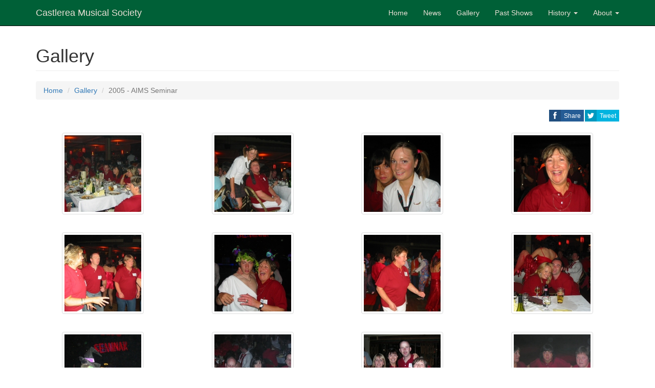

--- FILE ---
content_type: text/html; charset=UTF-8
request_url: http://castlereamusicalsociety.com/gallery/2005/aims-seminar
body_size: 5956
content:
<!DOCTYPE html>
<html lang="en">
<head>
	<meta charset="utf-8">
	<meta http-equiv="X-UA-Compatible" content="IE=edge">
	<meta name="viewport" content="width=device-width, initial-scale=1">

	<title>Castlerea Musical Society</title>

	<!-- Bootstrap CSS -->
	<link media="all" type="text/css" rel="stylesheet" href="//maxcdn.bootstrapcdn.com/bootstrap/3.3.4/css/bootstrap.min.css">

	<!-- Custom CSS -->
	<link media="all" type="text/css" rel="stylesheet" href="http://castlereamusicalsociety.com/css/custom.css">

	<!-- Social Share Kit CSS -->
	<link media="all" type="text/css" rel="stylesheet" href="http://castlereamusicalsociety.com/css/social-share-kit.css">

	<!-- Custom Fonts -->
	<link media="all" type="text/css" rel="stylesheet" href="//maxcdn.bootstrapcdn.com/font-awesome/4.4.0/css/font-awesome.min.css">

		<link media="all" type="text/css" rel="stylesheet" href="http://castlereamusicalsociety.com/css/gallery.css">

	<!-- Core CSS file -->
	<link media="all" type="text/css" rel="stylesheet" href="http://castlereamusicalsociety.com/css/photoswipe.css">

	<!-- PhotoSwipe Skin CSS file (styling of UI - buttons, caption, etc.) -->
	<link media="all" type="text/css" rel="stylesheet" href="http://castlereamusicalsociety.com/css/swipe-default-skin/default-skin.css">

	<!-- HTML5 Shim and Respond.js IE8 support of HTML5 elements and media queries -->
	<!-- WARNING: Respond.js doesn't work if you view the page via file:// -->
	<!--[if lt IE 9]>
		<script src="//oss.maxcdn.com/libs/html5shiv/3.7.0/html5shiv.js"></script>
		<script src="//oss.maxcdn.com/libs/respond.js/1.4.2/respond.min.js"></script>
	<![endif]-->

	<link rel="shortcut icon" href="https://static.castlereamusicalsociety.com/images/favicon/favicon.ico">
	<link rel="apple-touch-icon" sizes="57x57" href="https://static.castlereamusicalsociety.com/images/favicon/apple-icon-57x57.png">
	<link rel="apple-touch-icon" sizes="60x60" href="https://static.castlereamusicalsociety.com/images/favicon/apple-icon-60x60.png">
	<link rel="apple-touch-icon" sizes="72x72" href="https://static.castlereamusicalsociety.com/images/favicon/apple-icon-72x72.png">
	<link rel="apple-touch-icon" sizes="76x76" href="https://static.castlereamusicalsociety.com/images/favicon/apple-icon-76x76.png">
	<link rel="apple-touch-icon" sizes="114x114" href="https://static.castlereamusicalsociety.com/images/favicon/apple-icon-114x114.png">
	<link rel="apple-touch-icon" sizes="120x120" href="https://static.castlereamusicalsociety.com/images/favicon/apple-icon-120x120.png">
	<link rel="apple-touch-icon" sizes="144x144" href="https://static.castlereamusicalsociety.com/images/favicon/apple-icon-144x144.png">
	<link rel="apple-touch-icon" sizes="152x152" href="https://static.castlereamusicalsociety.com/images/favicon/apple-icon-152x152.png">
	<link rel="apple-touch-icon" sizes="180x180" href="https://static.castlereamusicalsociety.com/images/favicon/apple-icon-180x180.png">
	<link rel="icon" type="image/png" sizes="192x192" href="https://static.castlereamusicalsociety.com/images/favicon/android-icon-192x192.png">
	<link rel="icon" type="image/png" sizes="32x32" href="https://static.castlereamusicalsociety.com/images/favicon/favicon-32x32.png">
	<link rel="icon" type="image/png" sizes="96x96" href="https://static.castlereamusicalsociety.com/images/favicon/favicon-96x96.png">
	<link rel="icon" type="image/png" sizes="16x16" href="https://static.castlereamusicalsociety.com/images/favicon/favicon-16x16.png">
	<link rel="manifest" href="https://static.castlereamusicalsociety.com/images/favicon/manifest.json">
	<meta name="msapplication-TileColor" content="#ffffff">
	<meta name="msapplication-TileImage" content="https://static.castlereamusicalsociety.com/images/favicon/ms-icon-144x144.png">
	<meta name="theme-color" content="#ffffff">

	<meta name="_token" content="GBIBtv4u2owQL3zxVAtkp7L7WWKzWKonCOqCtCau"/>

		<meta property="fb:app_id" content="1675854935966080" />
	<meta property="og:site_name" content="Castlerea Musical Society" />
	<meta property="og:type" content="website" />
	<meta property="og:title" content="Photo Album: 2005 - AIMS Seminar" />
	<meta property="og:description" content="2005 - AIMS Seminar" />
	<meta property="og:url" content="http://castlereamusicalsociety.com/gallery/2005/aims-seminar" />
	<meta property="og:image" content="https://static.castlereamusicalsociety.com/images/gallery/2005aimsseminar/32.jpg" />
	<meta property="og:image:width" content="384" />
	<meta property="og:image:height" content="450" />
</head>
<body>
		<div id="fb-root"></div>
<script>(function(d, s, id) {
    var js, fjs = d.getElementsByTagName(s)[0];
    if (d.getElementById(id)) return;
    js = d.createElement(s); js.id = id;
    js.src = 'https://connect.facebook.net/en_GB/sdk.js#xfbml=1&version=v6.0&appId=1675854935966080&autoLogAppEvents=1';
    fjs.parentNode.insertBefore(js, fjs);
}(document, 'script', 'facebook-jssdk'));</script>

	<script>
		(function(i,s,o,g,r,a,m){i['GoogleAnalyticsObject']=r;i[r]=i[r]||function(){
		(i[r].q=i[r].q||[]).push(arguments)},i[r].l=1*new Date();a=s.createElement(o),
		m=s.getElementsByTagName(o)[0];a.async=1;a.src=g;m.parentNode.insertBefore(a,m)
		})(window,document,'script','//www.google-analytics.com/analytics.js','ga');
		ga('create', 'UA-68674475-1', 'auto');
		ga('send', 'pageview');
	</script>

	<!-- Navigation -->
	<nav class="navbar navbar-inverse navbar-fixed-top" role="navigation">
		<div class="container">
			<!-- Brand and toggle get grouped for better mobile display -->
			<div class="navbar-header">
				<button type="button" class="navbar-toggle" data-toggle="collapse" data-target="#bs-example-navbar-collapse-1">
					<span class="sr-only">Toggle navigation</span>
					<span class="icon-bar"></span>
					<span class="icon-bar"></span>
					<span class="icon-bar"></span>
				</button>
				<a class="navbar-brand" href="/">Castlerea Musical Society</a>
			</div>

			<!-- Collect the nav links, forms, and other content for toggling -->
			<div class="collapse navbar-collapse" id="bs-example-navbar-collapse-1">
				<ul class="nav navbar-nav navbar-right">
					<li>
						<a href="/">Home</a>
					</li>
					<li>
						<a href="/news/">News</a>
					</li>
					<li>
						<a href="/gallery/">Gallery</a>
					</li>
					<li>
						<a href="/pastshows/">Past Shows</a>
					</li>
					<li class="dropdown">
						<a href="#" class="dropdown-toggle" data-toggle="dropdown">History <b class="caret"></b></a>
						<ul class="dropdown-menu">
							<li>
								<a href="/history/beginnings/">Beginnings</a>
							</li>
							<li>
								<a href="/history/life-members/">Honorary Life Members</a>
							</li>
							<li>
								<a href="/history/presidents/">Presidents</a>
							</li>
							<li>
								<a href="/history/chairpersons/">Chairpersons</a>
							</li>
							<li>
								<a href="/history/awards/">AIMS Awards</a>
							</li>
						</ul>
					</li>
					<li class="dropdown">
						<a href="#" class="dropdown-toggle" data-toggle="dropdown">About <b class="caret"></b></a>
						<ul class="dropdown-menu">
							<li>
								<a href="/committee/">Committee</a>
							</li>
							<li>
								<a href="/sponsors/">Sponsors</a>
							</li>
							<li>
								<a href="/about/">About</a>
							</li>
						</ul>
					</li>
				</ul>
			</div>
			<!-- /.navbar-collapse -->
			
		</div>
		<!-- /.container -->
	</nav>

	
	<!-- Page Content -->
	<div class="container">

	
<!-- Page Heading/Breadcrumbs -->
<div class="row">
	<div class="col-lg-12">
		<h1 class="page-header">Gallery</h1>
		<ol class="breadcrumb">
			<li><a href="/">Home</a></li>
			<li><a href="/gallery/">Gallery</a></li>
			<li class="active">2005 - AIMS Seminar</li>
		</ol>
	</div>
</div>

<div class="row">
	<div class="col-lg-12">
		<div class="ssk-group ssk-xs" id="news-item-share">
			<a href="" data-social="fb-album" class="social-share ssk ssk-facebook ssk-text">Share</a>
			<a href="" data-social="tw-album" class="social-share ssk ssk-twitter ssk-text">Tweet</a>
		</div>
	</div>
</div>

<div class="row">
	<div id="album" itemscope itemtype="http://schema.org/ImageGallery">
		<figure class="col-lg-3 col-sm-4 col-md-4 col-xs-6 thumb-container" itemprop="associatedMedia" itemscope itemtype="http://schema.org/ImageObject" data-date="17th June 2005">
			<a href="https://static.castlereamusicalsociety.com/images/gallery/2005aimsseminar/1.jpg" itemprop="contentUrl" data-width="500" data-height="309" data-id="221" style="display: inline-block;">
				<img src="https://static.castlereamusicalsociety.com/images/misc/placeholder.png" itemprop="thumbnail" class="lazy thumbnail img-responsive thumb-hover" data-src="https://static.castlereamusicalsociety.com/images/gallery-150/2005aimsseminar/1.jpg">
			</a>
			<figcaption itemprop="caption description" style="display: none;">(L-R) June Egan, Mary Heaney, Chris Duffy, Caoilinn Flynn, Kevin Moran, Frances Cooke, Caroline Madigan, Angela Webb &amp; David Cooke</figcaption>
		</figure>
		<figure class="col-lg-3 col-sm-4 col-md-4 col-xs-6 thumb-container" itemprop="associatedMedia" itemscope itemtype="http://schema.org/ImageObject" data-date="17th June 2005">
			<a href="https://static.castlereamusicalsociety.com/images/gallery/2005aimsseminar/2.jpg" itemprop="contentUrl" data-width="375" data-height="450" data-id="222" style="display: inline-block;">
				<img src="https://static.castlereamusicalsociety.com/images/misc/placeholder.png" itemprop="thumbnail" class="lazy thumbnail img-responsive thumb-hover" data-src="https://static.castlereamusicalsociety.com/images/gallery-150/2005aimsseminar/2.jpg">
			</a>
			<figcaption itemprop="caption description" style="display: none;">Clodagh Heaney &amp; Mary Heaney</figcaption>
		</figure>
		<figure class="col-lg-3 col-sm-4 col-md-4 col-xs-6 thumb-container" itemprop="associatedMedia" itemscope itemtype="http://schema.org/ImageObject" data-date="17th June 2005">
			<a href="https://static.castlereamusicalsociety.com/images/gallery/2005aimsseminar/3.jpg" itemprop="contentUrl" data-width="500" data-height="421" data-id="223" style="display: inline-block;">
				<img src="https://static.castlereamusicalsociety.com/images/misc/placeholder.png" itemprop="thumbnail" class="lazy thumbnail img-responsive thumb-hover" data-src="https://static.castlereamusicalsociety.com/images/gallery-150/2005aimsseminar/3.jpg">
			</a>
			<figcaption itemprop="caption description" style="display: none;">Rachel Webb &amp; Clodagh Heaney</figcaption>
		</figure>
		<figure class="col-lg-3 col-sm-4 col-md-4 col-xs-6 thumb-container" itemprop="associatedMedia" itemscope itemtype="http://schema.org/ImageObject" data-date="17th June 2005">
			<a href="https://static.castlereamusicalsociety.com/images/gallery/2005aimsseminar/4.jpg" itemprop="contentUrl" data-width="361" data-height="450" data-id="224" style="display: inline-block;">
				<img src="https://static.castlereamusicalsociety.com/images/misc/placeholder.png" itemprop="thumbnail" class="lazy thumbnail img-responsive thumb-hover" data-src="https://static.castlereamusicalsociety.com/images/gallery-150/2005aimsseminar/4.jpg">
			</a>
			<figcaption itemprop="caption description" style="display: none;">Angela Webb</figcaption>
		</figure>
		<figure class="col-lg-3 col-sm-4 col-md-4 col-xs-6 thumb-container" itemprop="associatedMedia" itemscope itemtype="http://schema.org/ImageObject" data-date="17th June 2005">
			<a href="https://static.castlereamusicalsociety.com/images/gallery/2005aimsseminar/5.jpg" itemprop="contentUrl" data-width="447" data-height="450" data-id="225" style="display: inline-block;">
				<img src="https://static.castlereamusicalsociety.com/images/misc/placeholder.png" itemprop="thumbnail" class="lazy thumbnail img-responsive thumb-hover" data-src="https://static.castlereamusicalsociety.com/images/gallery-150/2005aimsseminar/5.jpg">
			</a>
			<figcaption itemprop="caption description" style="display: none;">(L-R) Caroline Madigan, Gerry Miley &amp; June Egan</figcaption>
		</figure>
		<figure class="col-lg-3 col-sm-4 col-md-4 col-xs-6 thumb-container" itemprop="associatedMedia" itemscope itemtype="http://schema.org/ImageObject" data-date="17th June 2005">
			<a href="https://static.castlereamusicalsociety.com/images/gallery/2005aimsseminar/6.jpg" itemprop="contentUrl" data-width="407" data-height="450" data-id="226" style="display: inline-block;">
				<img src="https://static.castlereamusicalsociety.com/images/misc/placeholder.png" itemprop="thumbnail" class="lazy thumbnail img-responsive thumb-hover" data-src="https://static.castlereamusicalsociety.com/images/gallery-150/2005aimsseminar/6.jpg">
			</a>
			<figcaption itemprop="caption description" style="display: none;">Angela Webb &amp; Friend!!!</figcaption>
		</figure>
		<figure class="col-lg-3 col-sm-4 col-md-4 col-xs-6 thumb-container" itemprop="associatedMedia" itemscope itemtype="http://schema.org/ImageObject" data-date="17th June 2005">
			<a href="https://static.castlereamusicalsociety.com/images/gallery/2005aimsseminar/7.jpg" itemprop="contentUrl" data-width="392" data-height="450" data-id="227" style="display: inline-block;">
				<img src="https://static.castlereamusicalsociety.com/images/misc/placeholder.png" itemprop="thumbnail" class="lazy thumbnail img-responsive thumb-hover" data-src="https://static.castlereamusicalsociety.com/images/gallery-150/2005aimsseminar/7.jpg">
			</a>
			<figcaption itemprop="caption description" style="display: none;">Mary Heaney</figcaption>
		</figure>
		<figure class="col-lg-3 col-sm-4 col-md-4 col-xs-6 thumb-container" itemprop="associatedMedia" itemscope itemtype="http://schema.org/ImageObject" data-date="17th June 2005">
			<a href="https://static.castlereamusicalsociety.com/images/gallery/2005aimsseminar/8.jpg" itemprop="contentUrl" data-width="500" data-height="454" data-id="228" style="display: inline-block;">
				<img src="https://static.castlereamusicalsociety.com/images/misc/placeholder.png" itemprop="thumbnail" class="lazy thumbnail img-responsive thumb-hover" data-src="https://static.castlereamusicalsociety.com/images/gallery-150/2005aimsseminar/8.jpg">
			</a>
			<figcaption itemprop="caption description" style="display: none;">Lynda Morgan &amp; Daniel Doherty</figcaption>
		</figure>
		<figure class="col-lg-3 col-sm-4 col-md-4 col-xs-6 thumb-container" itemprop="associatedMedia" itemscope itemtype="http://schema.org/ImageObject" data-date="17th June 2005">
			<a href="https://static.castlereamusicalsociety.com/images/gallery/2005aimsseminar/9.jpg" itemprop="contentUrl" data-width="331" data-height="450" data-id="229" style="display: inline-block;">
				<img src="https://static.castlereamusicalsociety.com/images/misc/placeholder.png" itemprop="thumbnail" class="lazy thumbnail img-responsive thumb-hover" data-src="https://static.castlereamusicalsociety.com/images/gallery-150/2005aimsseminar/9.jpg">
			</a>
			<figcaption itemprop="caption description" style="display: none;">Angela Webb &amp; Friend!!!</figcaption>
		</figure>
		<figure class="col-lg-3 col-sm-4 col-md-4 col-xs-6 thumb-container" itemprop="associatedMedia" itemscope itemtype="http://schema.org/ImageObject" data-date="17th June 2005">
			<a href="https://static.castlereamusicalsociety.com/images/gallery/2005aimsseminar/10.jpg" itemprop="contentUrl" data-width="500" data-height="312" data-id="230" style="display: inline-block;">
				<img src="https://static.castlereamusicalsociety.com/images/misc/placeholder.png" itemprop="thumbnail" class="lazy thumbnail img-responsive thumb-hover" data-src="https://static.castlereamusicalsociety.com/images/gallery-150/2005aimsseminar/10.jpg">
			</a>
			<figcaption itemprop="caption description" style="display: none;">(L-R) Chris Duffy, Caoilinn Flynn &amp; Kevin Moran</figcaption>
		</figure>
		<figure class="col-lg-3 col-sm-4 col-md-4 col-xs-6 thumb-container" itemprop="associatedMedia" itemscope itemtype="http://schema.org/ImageObject" data-date="17th June 2005">
			<a href="https://static.castlereamusicalsociety.com/images/gallery/2005aimsseminar/11.jpg" itemprop="contentUrl" data-width="500" data-height="388" data-id="231" style="display: inline-block;">
				<img src="https://static.castlereamusicalsociety.com/images/misc/placeholder.png" itemprop="thumbnail" class="lazy thumbnail img-responsive thumb-hover" data-src="https://static.castlereamusicalsociety.com/images/gallery-150/2005aimsseminar/11.jpg">
			</a>
			<figcaption itemprop="caption description" style="display: none;">(L-R) Derval Flynn, Frances Cooke, John Mockler, Angela Webb &amp; Ken McCarthy (Ballinrobe)</figcaption>
		</figure>
		<figure class="col-lg-3 col-sm-4 col-md-4 col-xs-6 thumb-container" itemprop="associatedMedia" itemscope itemtype="http://schema.org/ImageObject" data-date="17th June 2005">
			<a href="https://static.castlereamusicalsociety.com/images/gallery/2005aimsseminar/12.jpg" itemprop="contentUrl" data-width="500" data-height="317" data-id="232" style="display: inline-block;">
				<img src="https://static.castlereamusicalsociety.com/images/misc/placeholder.png" itemprop="thumbnail" class="lazy thumbnail img-responsive thumb-hover" data-src="https://static.castlereamusicalsociety.com/images/gallery-150/2005aimsseminar/12.jpg">
			</a>
			<figcaption itemprop="caption description" style="display: none;">(L-R) Angela Webb, Rachel Webb &amp; Mary Heaney</figcaption>
		</figure>
		<figure class="col-lg-3 col-sm-4 col-md-4 col-xs-6 thumb-container" itemprop="associatedMedia" itemscope itemtype="http://schema.org/ImageObject" data-date="17th June 2005">
			<a href="https://static.castlereamusicalsociety.com/images/gallery/2005aimsseminar/13.jpg" itemprop="contentUrl" data-width="500" data-height="329" data-id="233" style="display: inline-block;">
				<img src="https://static.castlereamusicalsociety.com/images/misc/placeholder.png" itemprop="thumbnail" class="lazy thumbnail img-responsive thumb-hover" data-src="https://static.castlereamusicalsociety.com/images/gallery-150/2005aimsseminar/13.jpg">
			</a>
			<figcaption itemprop="caption description" style="display: none;">(L-R) Frances Cooke, Caroline Madigan &amp; David Cooke</figcaption>
		</figure>
		<figure class="col-lg-3 col-sm-4 col-md-4 col-xs-6 thumb-container" itemprop="associatedMedia" itemscope itemtype="http://schema.org/ImageObject" data-date="17th June 2005">
			<a href="https://static.castlereamusicalsociety.com/images/gallery/2005aimsseminar/14.jpg" itemprop="contentUrl" data-width="500" data-height="382" data-id="234" style="display: inline-block;">
				<img src="https://static.castlereamusicalsociety.com/images/misc/placeholder.png" itemprop="thumbnail" class="lazy thumbnail img-responsive thumb-hover" data-src="https://static.castlereamusicalsociety.com/images/gallery-150/2005aimsseminar/14.jpg">
			</a>
			<figcaption itemprop="caption description" style="display: none;">David Cooke</figcaption>
		</figure>
		<figure class="col-lg-3 col-sm-4 col-md-4 col-xs-6 thumb-container" itemprop="associatedMedia" itemscope itemtype="http://schema.org/ImageObject" data-date="18th June 2005">
			<a href="https://static.castlereamusicalsociety.com/images/gallery/2005aimsseminar/15.jpg" itemprop="contentUrl" data-width="500" data-height="372" data-id="235" style="display: inline-block;">
				<img src="https://static.castlereamusicalsociety.com/images/misc/placeholder.png" itemprop="thumbnail" class="lazy thumbnail img-responsive thumb-hover" data-src="https://static.castlereamusicalsociety.com/images/gallery-150/2005aimsseminar/15.jpg">
			</a>
			<figcaption itemprop="caption description" style="display: none;"></figcaption>
		</figure>
		<figure class="col-lg-3 col-sm-4 col-md-4 col-xs-6 thumb-container" itemprop="associatedMedia" itemscope itemtype="http://schema.org/ImageObject" data-date="18th June 2005">
			<a href="https://static.castlereamusicalsociety.com/images/gallery/2005aimsseminar/16.jpg" itemprop="contentUrl" data-width="500" data-height="491" data-id="236" style="display: inline-block;">
				<img src="https://static.castlereamusicalsociety.com/images/misc/placeholder.png" itemprop="thumbnail" class="lazy thumbnail img-responsive thumb-hover" data-src="https://static.castlereamusicalsociety.com/images/gallery-150/2005aimsseminar/16.jpg">
			</a>
			<figcaption itemprop="caption description" style="display: none;">Derval Flynn &amp; Mary Heaney</figcaption>
		</figure>
		<figure class="col-lg-3 col-sm-4 col-md-4 col-xs-6 thumb-container" itemprop="associatedMedia" itemscope itemtype="http://schema.org/ImageObject" data-date="18th June 2005">
			<a href="https://static.castlereamusicalsociety.com/images/gallery/2005aimsseminar/17.jpg" itemprop="contentUrl" data-width="500" data-height="375" data-id="237" style="display: inline-block;">
				<img src="https://static.castlereamusicalsociety.com/images/misc/placeholder.png" itemprop="thumbnail" class="lazy thumbnail img-responsive thumb-hover" data-src="https://static.castlereamusicalsociety.com/images/gallery-150/2005aimsseminar/17.jpg">
			</a>
			<figcaption itemprop="caption description" style="display: none;">Lynda Morgan &amp; Lizi Brennan</figcaption>
		</figure>
		<figure class="col-lg-3 col-sm-4 col-md-4 col-xs-6 thumb-container" itemprop="associatedMedia" itemscope itemtype="http://schema.org/ImageObject" data-date="18th June 2005">
			<a href="https://static.castlereamusicalsociety.com/images/gallery/2005aimsseminar/18.jpg" itemprop="contentUrl" data-width="500" data-height="365" data-id="238" style="display: inline-block;">
				<img src="https://static.castlereamusicalsociety.com/images/misc/placeholder.png" itemprop="thumbnail" class="lazy thumbnail img-responsive thumb-hover" data-src="https://static.castlereamusicalsociety.com/images/gallery-150/2005aimsseminar/18.jpg">
			</a>
			<figcaption itemprop="caption description" style="display: none;">Ken McCarthy (Ballinrobe) &amp; Mary Heaney</figcaption>
		</figure>
		<figure class="col-lg-3 col-sm-4 col-md-4 col-xs-6 thumb-container" itemprop="associatedMedia" itemscope itemtype="http://schema.org/ImageObject" data-date="18th June 2005">
			<a href="https://static.castlereamusicalsociety.com/images/gallery/2005aimsseminar/19.jpg" itemprop="contentUrl" data-width="500" data-height="389" data-id="239" style="display: inline-block;">
				<img src="https://static.castlereamusicalsociety.com/images/misc/placeholder.png" itemprop="thumbnail" class="lazy thumbnail img-responsive thumb-hover" data-src="https://static.castlereamusicalsociety.com/images/gallery-150/2005aimsseminar/19.jpg">
			</a>
			<figcaption itemprop="caption description" style="display: none;">Frances Cooke &amp; Derval Flynn</figcaption>
		</figure>
		<figure class="col-lg-3 col-sm-4 col-md-4 col-xs-6 thumb-container" itemprop="associatedMedia" itemscope itemtype="http://schema.org/ImageObject" data-date="18th June 2005">
			<a href="https://static.castlereamusicalsociety.com/images/gallery/2005aimsseminar/20.jpg" itemprop="contentUrl" data-width="500" data-height="376" data-id="240" style="display: inline-block;">
				<img src="https://static.castlereamusicalsociety.com/images/misc/placeholder.png" itemprop="thumbnail" class="lazy thumbnail img-responsive thumb-hover" data-src="https://static.castlereamusicalsociety.com/images/gallery-150/2005aimsseminar/20.jpg">
			</a>
			<figcaption itemprop="caption description" style="display: none;">(L-R) Frances Cooke, Caroline Madigan &amp; Derval Flynn</figcaption>
		</figure>
		<figure class="col-lg-3 col-sm-4 col-md-4 col-xs-6 thumb-container" itemprop="associatedMedia" itemscope itemtype="http://schema.org/ImageObject" data-date="18th June 2005">
			<a href="https://static.castlereamusicalsociety.com/images/gallery/2005aimsseminar/21.jpg" itemprop="contentUrl" data-width="500" data-height="375" data-id="241" style="display: inline-block;">
				<img src="https://static.castlereamusicalsociety.com/images/misc/placeholder.png" itemprop="thumbnail" class="lazy thumbnail img-responsive thumb-hover" data-src="https://static.castlereamusicalsociety.com/images/gallery-150/2005aimsseminar/21.jpg">
			</a>
			<figcaption itemprop="caption description" style="display: none;"></figcaption>
		</figure>
		<figure class="col-lg-3 col-sm-4 col-md-4 col-xs-6 thumb-container" itemprop="associatedMedia" itemscope itemtype="http://schema.org/ImageObject" data-date="18th June 2005">
			<a href="https://static.castlereamusicalsociety.com/images/gallery/2005aimsseminar/22.jpg" itemprop="contentUrl" data-width="500" data-height="343" data-id="242" style="display: inline-block;">
				<img src="https://static.castlereamusicalsociety.com/images/misc/placeholder.png" itemprop="thumbnail" class="lazy thumbnail img-responsive thumb-hover" data-src="https://static.castlereamusicalsociety.com/images/gallery-150/2005aimsseminar/22.jpg">
			</a>
			<figcaption itemprop="caption description" style="display: none;">(L-R) Mary Heaney, Kathleen Gorham &amp; Angela Webb</figcaption>
		</figure>
		<figure class="col-lg-3 col-sm-4 col-md-4 col-xs-6 thumb-container" itemprop="associatedMedia" itemscope itemtype="http://schema.org/ImageObject" data-date="18th June 2005">
			<a href="https://static.castlereamusicalsociety.com/images/gallery/2005aimsseminar/23.jpg" itemprop="contentUrl" data-width="500" data-height="513" data-id="243" style="display: inline-block;">
				<img src="https://static.castlereamusicalsociety.com/images/misc/placeholder.png" itemprop="thumbnail" class="lazy thumbnail img-responsive thumb-hover" data-src="https://static.castlereamusicalsociety.com/images/gallery-150/2005aimsseminar/23.jpg">
			</a>
			<figcaption itemprop="caption description" style="display: none;">Derval Flynn &amp; Frances Cooke</figcaption>
		</figure>
		<figure class="col-lg-3 col-sm-4 col-md-4 col-xs-6 thumb-container" itemprop="associatedMedia" itemscope itemtype="http://schema.org/ImageObject" data-date="18th June 2005">
			<a href="https://static.castlereamusicalsociety.com/images/gallery/2005aimsseminar/24.jpg" itemprop="contentUrl" data-width="500" data-height="436" data-id="244" style="display: inline-block;">
				<img src="https://static.castlereamusicalsociety.com/images/misc/placeholder.png" itemprop="thumbnail" class="lazy thumbnail img-responsive thumb-hover" data-src="https://static.castlereamusicalsociety.com/images/gallery-150/2005aimsseminar/24.jpg">
			</a>
			<figcaption itemprop="caption description" style="display: none;">Frances Cooke &amp; David Cooke</figcaption>
		</figure>
		<figure class="col-lg-3 col-sm-4 col-md-4 col-xs-6 thumb-container" itemprop="associatedMedia" itemscope itemtype="http://schema.org/ImageObject" data-date="18th June 2005">
			<a href="https://static.castlereamusicalsociety.com/images/gallery/2005aimsseminar/25.jpg" itemprop="contentUrl" data-width="500" data-height="317" data-id="245" style="display: inline-block;">
				<img src="https://static.castlereamusicalsociety.com/images/misc/placeholder.png" itemprop="thumbnail" class="lazy thumbnail img-responsive thumb-hover" data-src="https://static.castlereamusicalsociety.com/images/gallery-150/2005aimsseminar/25.jpg">
			</a>
			<figcaption itemprop="caption description" style="display: none;">(L-R) Caoilinn Flynn, Kevin Moran &amp; Chris Duffy</figcaption>
		</figure>
		<figure class="col-lg-3 col-sm-4 col-md-4 col-xs-6 thumb-container" itemprop="associatedMedia" itemscope itemtype="http://schema.org/ImageObject" data-date="18th June 2005">
			<a href="https://static.castlereamusicalsociety.com/images/gallery/2005aimsseminar/26.jpg" itemprop="contentUrl" data-width="500" data-height="376" data-id="246" style="display: inline-block;">
				<img src="https://static.castlereamusicalsociety.com/images/misc/placeholder.png" itemprop="thumbnail" class="lazy thumbnail img-responsive thumb-hover" data-src="https://static.castlereamusicalsociety.com/images/gallery-150/2005aimsseminar/26.jpg">
			</a>
			<figcaption itemprop="caption description" style="display: none;">Caroline Madigan &amp; Lizi Brennan</figcaption>
		</figure>
		<figure class="col-lg-3 col-sm-4 col-md-4 col-xs-6 thumb-container" itemprop="associatedMedia" itemscope itemtype="http://schema.org/ImageObject" data-date="18th June 2005">
			<a href="https://static.castlereamusicalsociety.com/images/gallery/2005aimsseminar/27.jpg" itemprop="contentUrl" data-width="500" data-height="388" data-id="247" style="display: inline-block;">
				<img src="https://static.castlereamusicalsociety.com/images/misc/placeholder.png" itemprop="thumbnail" class="lazy thumbnail img-responsive thumb-hover" data-src="https://static.castlereamusicalsociety.com/images/gallery-150/2005aimsseminar/27.jpg">
			</a>
			<figcaption itemprop="caption description" style="display: none;">Daniel Doherty &amp; Lynda Morgan</figcaption>
		</figure>
		<figure class="col-lg-3 col-sm-4 col-md-4 col-xs-6 thumb-container" itemprop="associatedMedia" itemscope itemtype="http://schema.org/ImageObject" data-date="18th June 2005">
			<a href="https://static.castlereamusicalsociety.com/images/gallery/2005aimsseminar/28.jpg" itemprop="contentUrl" data-width="500" data-height="415" data-id="248" style="display: inline-block;">
				<img src="https://static.castlereamusicalsociety.com/images/misc/placeholder.png" itemprop="thumbnail" class="lazy thumbnail img-responsive thumb-hover" data-src="https://static.castlereamusicalsociety.com/images/gallery-150/2005aimsseminar/28.jpg">
			</a>
			<figcaption itemprop="caption description" style="display: none;">Mary Reilly &amp; Gerry Miley</figcaption>
		</figure>
		<figure class="col-lg-3 col-sm-4 col-md-4 col-xs-6 thumb-container" itemprop="associatedMedia" itemscope itemtype="http://schema.org/ImageObject" data-date="18th June 2005">
			<a href="https://static.castlereamusicalsociety.com/images/gallery/2005aimsseminar/29.jpg" itemprop="contentUrl" data-width="500" data-height="377" data-id="249" style="display: inline-block;">
				<img src="https://static.castlereamusicalsociety.com/images/misc/placeholder.png" itemprop="thumbnail" class="lazy thumbnail img-responsive thumb-hover" data-src="https://static.castlereamusicalsociety.com/images/gallery-150/2005aimsseminar/29.jpg">
			</a>
			<figcaption itemprop="caption description" style="display: none;">Niall Heaney &amp; June Egan</figcaption>
		</figure>
		<figure class="col-lg-3 col-sm-4 col-md-4 col-xs-6 thumb-container" itemprop="associatedMedia" itemscope itemtype="http://schema.org/ImageObject" data-date="18th June 2005">
			<a href="https://static.castlereamusicalsociety.com/images/gallery/2005aimsseminar/30.jpg" itemprop="contentUrl" data-width="500" data-height="326" data-id="250" style="display: inline-block;">
				<img src="https://static.castlereamusicalsociety.com/images/misc/placeholder.png" itemprop="thumbnail" class="lazy thumbnail img-responsive thumb-hover" data-src="https://static.castlereamusicalsociety.com/images/gallery-150/2005aimsseminar/30.jpg">
			</a>
			<figcaption itemprop="caption description" style="display: none;">Gerry Miley &amp; Clodagh Heaney</figcaption>
		</figure>
		<figure class="col-lg-3 col-sm-4 col-md-4 col-xs-6 thumb-container" itemprop="associatedMedia" itemscope itemtype="http://schema.org/ImageObject" data-date="18th June 2005">
			<a href="https://static.castlereamusicalsociety.com/images/gallery/2005aimsseminar/31.jpg" itemprop="contentUrl" data-width="500" data-height="429" data-id="251" style="display: inline-block;">
				<img src="https://static.castlereamusicalsociety.com/images/misc/placeholder.png" itemprop="thumbnail" class="lazy thumbnail img-responsive thumb-hover" data-src="https://static.castlereamusicalsociety.com/images/gallery-150/2005aimsseminar/31.jpg">
			</a>
			<figcaption itemprop="caption description" style="display: none;">(L-R) Clodagh Heaney, Niall Heaney &amp; Mary Heaney</figcaption>
		</figure>
		<figure class="col-lg-3 col-sm-4 col-md-4 col-xs-6 thumb-container" itemprop="associatedMedia" itemscope itemtype="http://schema.org/ImageObject" data-date="18th June 2005">
			<a href="https://static.castlereamusicalsociety.com/images/gallery/2005aimsseminar/32.jpg" itemprop="contentUrl" data-width="384" data-height="450" data-id="252" style="display: inline-block;">
				<img src="https://static.castlereamusicalsociety.com/images/misc/placeholder.png" itemprop="thumbnail" class="lazy thumbnail img-responsive thumb-hover" data-src="https://static.castlereamusicalsociety.com/images/gallery-150/2005aimsseminar/32.jpg">
			</a>
			<figcaption itemprop="caption description" style="display: none;">Daniel Doherty</figcaption>
		</figure>
		<figure class="col-lg-3 col-sm-4 col-md-4 col-xs-6 thumb-container" itemprop="associatedMedia" itemscope itemtype="http://schema.org/ImageObject" data-date="18th June 2005">
			<a href="https://static.castlereamusicalsociety.com/images/gallery/2005aimsseminar/33.jpg" itemprop="contentUrl" data-width="500" data-height="484" data-id="253" style="display: inline-block;">
				<img src="https://static.castlereamusicalsociety.com/images/misc/placeholder.png" itemprop="thumbnail" class="lazy thumbnail img-responsive thumb-hover" data-src="https://static.castlereamusicalsociety.com/images/gallery-150/2005aimsseminar/33.jpg">
			</a>
			<figcaption itemprop="caption description" style="display: none;">Daniel Doherty</figcaption>
		</figure>
		<figure class="col-lg-3 col-sm-4 col-md-4 col-xs-6 thumb-container" itemprop="associatedMedia" itemscope itemtype="http://schema.org/ImageObject" data-date="18th June 2005">
			<a href="https://static.castlereamusicalsociety.com/images/gallery/2005aimsseminar/34.jpg" itemprop="contentUrl" data-width="500" data-height="390" data-id="254" style="display: inline-block;">
				<img src="https://static.castlereamusicalsociety.com/images/misc/placeholder.png" itemprop="thumbnail" class="lazy thumbnail img-responsive thumb-hover" data-src="https://static.castlereamusicalsociety.com/images/gallery-150/2005aimsseminar/34.jpg">
			</a>
			<figcaption itemprop="caption description" style="display: none;">Chris Duffy &amp; Daniel Doherty</figcaption>
		</figure>
		<figure class="col-lg-3 col-sm-4 col-md-4 col-xs-6 thumb-container" itemprop="associatedMedia" itemscope itemtype="http://schema.org/ImageObject" data-date="18th June 2005">
			<a href="https://static.castlereamusicalsociety.com/images/gallery/2005aimsseminar/35.jpg" itemprop="contentUrl" data-width="500" data-height="395" data-id="255" style="display: inline-block;">
				<img src="https://static.castlereamusicalsociety.com/images/misc/placeholder.png" itemprop="thumbnail" class="lazy thumbnail img-responsive thumb-hover" data-src="https://static.castlereamusicalsociety.com/images/gallery-150/2005aimsseminar/35.jpg">
			</a>
			<figcaption itemprop="caption description" style="display: none;">Daniel Doherty &amp; Niall Heaney</figcaption>
		</figure>
		<figure class="col-lg-3 col-sm-4 col-md-4 col-xs-6 thumb-container" itemprop="associatedMedia" itemscope itemtype="http://schema.org/ImageObject" data-date="18th June 2005">
			<a href="https://static.castlereamusicalsociety.com/images/gallery/2005aimsseminar/36.jpg" itemprop="contentUrl" data-width="500" data-height="407" data-id="256" style="display: inline-block;">
				<img src="https://static.castlereamusicalsociety.com/images/misc/placeholder.png" itemprop="thumbnail" class="lazy thumbnail img-responsive thumb-hover" data-src="https://static.castlereamusicalsociety.com/images/gallery-150/2005aimsseminar/36.jpg">
			</a>
			<figcaption itemprop="caption description" style="display: none;"></figcaption>
		</figure>
		<figure class="col-lg-3 col-sm-4 col-md-4 col-xs-6 thumb-container" itemprop="associatedMedia" itemscope itemtype="http://schema.org/ImageObject" data-date="18th June 2005">
			<a href="https://static.castlereamusicalsociety.com/images/gallery/2005aimsseminar/37.jpg" itemprop="contentUrl" data-width="500" data-height="375" data-id="257" style="display: inline-block;">
				<img src="https://static.castlereamusicalsociety.com/images/misc/placeholder.png" itemprop="thumbnail" class="lazy thumbnail img-responsive thumb-hover" data-src="https://static.castlereamusicalsociety.com/images/gallery-150/2005aimsseminar/37.jpg">
			</a>
			<figcaption itemprop="caption description" style="display: none;"></figcaption>
		</figure>
		<figure class="col-lg-3 col-sm-4 col-md-4 col-xs-6 thumb-container" itemprop="associatedMedia" itemscope itemtype="http://schema.org/ImageObject" data-date="18th June 2005">
			<a href="https://static.castlereamusicalsociety.com/images/gallery/2005aimsseminar/38.jpg" itemprop="contentUrl" data-width="500" data-height="425" data-id="258" style="display: inline-block;">
				<img src="https://static.castlereamusicalsociety.com/images/misc/placeholder.png" itemprop="thumbnail" class="lazy thumbnail img-responsive thumb-hover" data-src="https://static.castlereamusicalsociety.com/images/gallery-150/2005aimsseminar/38.jpg">
			</a>
			<figcaption itemprop="caption description" style="display: none;">Ken McCarthy (Ballinrobe) &amp; Angela Webb</figcaption>
		</figure>
		<figure class="col-lg-3 col-sm-4 col-md-4 col-xs-6 thumb-container" itemprop="associatedMedia" itemscope itemtype="http://schema.org/ImageObject" data-date="18th June 2005">
			<a href="https://static.castlereamusicalsociety.com/images/gallery/2005aimsseminar/39.jpg" itemprop="contentUrl" data-width="398" data-height="450" data-id="259" style="display: inline-block;">
				<img src="https://static.castlereamusicalsociety.com/images/misc/placeholder.png" itemprop="thumbnail" class="lazy thumbnail img-responsive thumb-hover" data-src="https://static.castlereamusicalsociety.com/images/gallery-150/2005aimsseminar/39.jpg">
			</a>
			<figcaption itemprop="caption description" style="display: none;">Gerry Miley &amp; Caroline Madigan</figcaption>
		</figure>
		<figure class="col-lg-3 col-sm-4 col-md-4 col-xs-6 thumb-container" itemprop="associatedMedia" itemscope itemtype="http://schema.org/ImageObject" data-date="18th June 2005">
			<a href="https://static.castlereamusicalsociety.com/images/gallery/2005aimsseminar/40.jpg" itemprop="contentUrl" data-width="307" data-height="450" data-id="260" style="display: inline-block;">
				<img src="https://static.castlereamusicalsociety.com/images/misc/placeholder.png" itemprop="thumbnail" class="lazy thumbnail img-responsive thumb-hover" data-src="https://static.castlereamusicalsociety.com/images/gallery-150/2005aimsseminar/40.jpg">
			</a>
			<figcaption itemprop="caption description" style="display: none;">Olwyin Cronin (Galway)</figcaption>
		</figure>
		<figure class="col-lg-3 col-sm-4 col-md-4 col-xs-6 thumb-container" itemprop="associatedMedia" itemscope itemtype="http://schema.org/ImageObject" data-date="18th June 2005">
			<a href="https://static.castlereamusicalsociety.com/images/gallery/2005aimsseminar/41.jpg" itemprop="contentUrl" data-width="500" data-height="354" data-id="261" style="display: inline-block;">
				<img src="https://static.castlereamusicalsociety.com/images/misc/placeholder.png" itemprop="thumbnail" class="lazy thumbnail img-responsive thumb-hover" data-src="https://static.castlereamusicalsociety.com/images/gallery-150/2005aimsseminar/41.jpg">
			</a>
			<figcaption itemprop="caption description" style="display: none;">Angela Webb &amp; June Egan</figcaption>
		</figure>
		<figure class="col-lg-3 col-sm-4 col-md-4 col-xs-6 thumb-container" itemprop="associatedMedia" itemscope itemtype="http://schema.org/ImageObject" data-date="18th June 2005">
			<a href="https://static.castlereamusicalsociety.com/images/gallery/2005aimsseminar/42.jpg" itemprop="contentUrl" data-width="500" data-height="373" data-id="262" style="display: inline-block;">
				<img src="https://static.castlereamusicalsociety.com/images/misc/placeholder.png" itemprop="thumbnail" class="lazy thumbnail img-responsive thumb-hover" data-src="https://static.castlereamusicalsociety.com/images/gallery-150/2005aimsseminar/42.jpg">
			</a>
			<figcaption itemprop="caption description" style="display: none;">Frances Cooke &amp; Jordan Maye</figcaption>
		</figure>
		<figure class="col-lg-3 col-sm-4 col-md-4 col-xs-6 thumb-container" itemprop="associatedMedia" itemscope itemtype="http://schema.org/ImageObject" data-date="18th June 2005">
			<a href="https://static.castlereamusicalsociety.com/images/gallery/2005aimsseminar/43.jpg" itemprop="contentUrl" data-width="500" data-height="376" data-id="263" style="display: inline-block;">
				<img src="https://static.castlereamusicalsociety.com/images/misc/placeholder.png" itemprop="thumbnail" class="lazy thumbnail img-responsive thumb-hover" data-src="https://static.castlereamusicalsociety.com/images/gallery-150/2005aimsseminar/43.jpg">
			</a>
			<figcaption itemprop="caption description" style="display: none;">Mary Heaney &amp; Paddy Daly (Galway)</figcaption>
		</figure>
		<figure class="col-lg-3 col-sm-4 col-md-4 col-xs-6 thumb-container" itemprop="associatedMedia" itemscope itemtype="http://schema.org/ImageObject" data-date="18th June 2005">
			<a href="https://static.castlereamusicalsociety.com/images/gallery/2005aimsseminar/44.jpg" itemprop="contentUrl" data-width="500" data-height="362" data-id="264" style="display: inline-block;">
				<img src="https://static.castlereamusicalsociety.com/images/misc/placeholder.png" itemprop="thumbnail" class="lazy thumbnail img-responsive thumb-hover" data-src="https://static.castlereamusicalsociety.com/images/gallery-150/2005aimsseminar/44.jpg">
			</a>
			<figcaption itemprop="caption description" style="display: none;">Niall Heaney &amp; Mary Heaney</figcaption>
		</figure>
		<figure class="col-lg-3 col-sm-4 col-md-4 col-xs-6 thumb-container" itemprop="associatedMedia" itemscope itemtype="http://schema.org/ImageObject" data-date="18th June 2005">
			<a href="https://static.castlereamusicalsociety.com/images/gallery/2005aimsseminar/45.jpg" itemprop="contentUrl" data-width="500" data-height="344" data-id="265" style="display: inline-block;">
				<img src="https://static.castlereamusicalsociety.com/images/misc/placeholder.png" itemprop="thumbnail" class="lazy thumbnail img-responsive thumb-hover" data-src="https://static.castlereamusicalsociety.com/images/gallery-150/2005aimsseminar/45.jpg">
			</a>
			<figcaption itemprop="caption description" style="display: none;">(L-R) Jordan Maye, Olwyin Cronin (Galway) &amp; Matt Burke</figcaption>
		</figure>
		<figure class="col-lg-3 col-sm-4 col-md-4 col-xs-6 thumb-container" itemprop="associatedMedia" itemscope itemtype="http://schema.org/ImageObject" data-date="18th June 2005">
			<a href="https://static.castlereamusicalsociety.com/images/gallery/2005aimsseminar/46.jpg" itemprop="contentUrl" data-width="500" data-height="435" data-id="266" style="display: inline-block;">
				<img src="https://static.castlereamusicalsociety.com/images/misc/placeholder.png" itemprop="thumbnail" class="lazy thumbnail img-responsive thumb-hover" data-src="https://static.castlereamusicalsociety.com/images/gallery-150/2005aimsseminar/46.jpg">
			</a>
			<figcaption itemprop="caption description" style="display: none;">Lizi Brennan &amp; Lynda Morgan</figcaption>
		</figure>
		<figure class="col-lg-3 col-sm-4 col-md-4 col-xs-6 thumb-container" itemprop="associatedMedia" itemscope itemtype="http://schema.org/ImageObject" data-date="18th June 2005">
			<a href="https://static.castlereamusicalsociety.com/images/gallery/2005aimsseminar/47.jpg" itemprop="contentUrl" data-width="500" data-height="425" data-id="267" style="display: inline-block;">
				<img src="https://static.castlereamusicalsociety.com/images/misc/placeholder.png" itemprop="thumbnail" class="lazy thumbnail img-responsive thumb-hover" data-src="https://static.castlereamusicalsociety.com/images/gallery-150/2005aimsseminar/47.jpg">
			</a>
			<figcaption itemprop="caption description" style="display: none;">Liz Leavy (Longford) &amp; Derval Flynn</figcaption>
		</figure>
		<figure class="col-lg-3 col-sm-4 col-md-4 col-xs-6 thumb-container" itemprop="associatedMedia" itemscope itemtype="http://schema.org/ImageObject" data-date="18th June 2005">
			<a href="https://static.castlereamusicalsociety.com/images/gallery/2005aimsseminar/48.jpg" itemprop="contentUrl" data-width="500" data-height="356" data-id="268" style="display: inline-block;">
				<img src="https://static.castlereamusicalsociety.com/images/misc/placeholder.png" itemprop="thumbnail" class="lazy thumbnail img-responsive thumb-hover" data-src="https://static.castlereamusicalsociety.com/images/gallery-150/2005aimsseminar/48.jpg">
			</a>
			<figcaption itemprop="caption description" style="display: none;">Caoilinn Flynn &amp; Kevin Moran</figcaption>
		</figure>
		<figure class="col-lg-3 col-sm-4 col-md-4 col-xs-6 thumb-container" itemprop="associatedMedia" itemscope itemtype="http://schema.org/ImageObject" data-date="18th June 2005">
			<a href="https://static.castlereamusicalsociety.com/images/gallery/2005aimsseminar/49.jpg" itemprop="contentUrl" data-width="500" data-height="375" data-id="269" style="display: inline-block;">
				<img src="https://static.castlereamusicalsociety.com/images/misc/placeholder.png" itemprop="thumbnail" class="lazy thumbnail img-responsive thumb-hover" data-src="https://static.castlereamusicalsociety.com/images/gallery-150/2005aimsseminar/49.jpg">
			</a>
			<figcaption itemprop="caption description" style="display: none;">(L-R) Daniel Doherty, Saoirse Kenny (Galway) &amp; Niall Heaney</figcaption>
		</figure>
		<figure class="col-lg-3 col-sm-4 col-md-4 col-xs-6 thumb-container" itemprop="associatedMedia" itemscope itemtype="http://schema.org/ImageObject" data-date="18th June 2005">
			<a href="https://static.castlereamusicalsociety.com/images/gallery/2005aimsseminar/50.jpg" itemprop="contentUrl" data-width="500" data-height="420" data-id="270" style="display: inline-block;">
				<img src="https://static.castlereamusicalsociety.com/images/misc/placeholder.png" itemprop="thumbnail" class="lazy thumbnail img-responsive thumb-hover" data-src="https://static.castlereamusicalsociety.com/images/gallery-150/2005aimsseminar/50.jpg">
			</a>
			<figcaption itemprop="caption description" style="display: none;">DJ Botty &amp; Angela Webb</figcaption>
		</figure>
		<figure class="col-lg-3 col-sm-4 col-md-4 col-xs-6 thumb-container" itemprop="associatedMedia" itemscope itemtype="http://schema.org/ImageObject" data-date="18th June 2005">
			<a href="https://static.castlereamusicalsociety.com/images/gallery/2005aimsseminar/51.jpg" itemprop="contentUrl" data-width="500" data-height="444" data-id="271" style="display: inline-block;">
				<img src="https://static.castlereamusicalsociety.com/images/misc/placeholder.png" itemprop="thumbnail" class="lazy thumbnail img-responsive thumb-hover" data-src="https://static.castlereamusicalsociety.com/images/gallery-150/2005aimsseminar/51.jpg">
			</a>
			<figcaption itemprop="caption description" style="display: none;">John Godkin &amp; Dorrie Godkin (AIMS President)</figcaption>
		</figure>
		<figure class="col-lg-3 col-sm-4 col-md-4 col-xs-6 thumb-container" itemprop="associatedMedia" itemscope itemtype="http://schema.org/ImageObject" data-date="18th June 2005">
			<a href="https://static.castlereamusicalsociety.com/images/gallery/2005aimsseminar/52.jpg" itemprop="contentUrl" data-width="500" data-height="380" data-id="272" style="display: inline-block;">
				<img src="https://static.castlereamusicalsociety.com/images/misc/placeholder.png" itemprop="thumbnail" class="lazy thumbnail img-responsive thumb-hover" data-src="https://static.castlereamusicalsociety.com/images/gallery-150/2005aimsseminar/52.jpg">
			</a>
			<figcaption itemprop="caption description" style="display: none;">David Cooke &amp; Jordan Maye</figcaption>
		</figure>
		<figure class="col-lg-3 col-sm-4 col-md-4 col-xs-6 thumb-container" itemprop="associatedMedia" itemscope itemtype="http://schema.org/ImageObject" data-date="18th June 2005">
			<a href="https://static.castlereamusicalsociety.com/images/gallery/2005aimsseminar/53.jpg" itemprop="contentUrl" data-width="500" data-height="402" data-id="273" style="display: inline-block;">
				<img src="https://static.castlereamusicalsociety.com/images/misc/placeholder.png" itemprop="thumbnail" class="lazy thumbnail img-responsive thumb-hover" data-src="https://static.castlereamusicalsociety.com/images/gallery-150/2005aimsseminar/53.jpg">
			</a>
			<figcaption itemprop="caption description" style="display: none;">Frances Cooke &amp; Mary Heaney</figcaption>
		</figure>
		<figure class="col-lg-3 col-sm-4 col-md-4 col-xs-6 thumb-container" itemprop="associatedMedia" itemscope itemtype="http://schema.org/ImageObject" data-date="19th June 2005">
			<a href="https://static.castlereamusicalsociety.com/images/gallery/2005aimsseminar/54.jpg" itemprop="contentUrl" data-width="500" data-height="477" data-id="274" style="display: inline-block;">
				<img src="https://static.castlereamusicalsociety.com/images/misc/placeholder.png" itemprop="thumbnail" class="lazy thumbnail img-responsive thumb-hover" data-src="https://static.castlereamusicalsociety.com/images/gallery-150/2005aimsseminar/54.jpg">
			</a>
			<figcaption itemprop="caption description" style="display: none;">(L-R) Mary Heaney, Derval Flynn, June Egan &amp; Kathleen Gorham</figcaption>
		</figure>
		<figure class="col-lg-3 col-sm-4 col-md-4 col-xs-6 thumb-container" itemprop="associatedMedia" itemscope itemtype="http://schema.org/ImageObject" data-date="19th June 2005">
			<a href="https://static.castlereamusicalsociety.com/images/gallery/2005aimsseminar/55.jpg" itemprop="contentUrl" data-width="500" data-height="377" data-id="275" style="display: inline-block;">
				<img src="https://static.castlereamusicalsociety.com/images/misc/placeholder.png" itemprop="thumbnail" class="lazy thumbnail img-responsive thumb-hover" data-src="https://static.castlereamusicalsociety.com/images/gallery-150/2005aimsseminar/55.jpg">
			</a>
			<figcaption itemprop="caption description" style="display: none;">(L-R) Derval Flynn, June Egan &amp; Kathleen Gorham</figcaption>
		</figure>
		<figure class="col-lg-3 col-sm-4 col-md-4 col-xs-6 thumb-container" itemprop="associatedMedia" itemscope itemtype="http://schema.org/ImageObject" data-date="19th June 2005">
			<a href="https://static.castlereamusicalsociety.com/images/gallery/2005aimsseminar/56.jpg" itemprop="contentUrl" data-width="500" data-height="390" data-id="276" style="display: inline-block;">
				<img src="https://static.castlereamusicalsociety.com/images/misc/placeholder.png" itemprop="thumbnail" class="lazy thumbnail img-responsive thumb-hover" data-src="https://static.castlereamusicalsociety.com/images/gallery-150/2005aimsseminar/56.jpg">
			</a>
			<figcaption itemprop="caption description" style="display: none;">Gerry Miley &amp; Chris Duffy</figcaption>
		</figure>
		<figure class="col-lg-3 col-sm-4 col-md-4 col-xs-6 thumb-container" itemprop="associatedMedia" itemscope itemtype="http://schema.org/ImageObject" data-date="19th June 2005">
			<a href="https://static.castlereamusicalsociety.com/images/gallery/2005aimsseminar/57.jpg" itemprop="contentUrl" data-width="500" data-height="373" data-id="277" style="display: inline-block;">
				<img src="https://static.castlereamusicalsociety.com/images/misc/placeholder.png" itemprop="thumbnail" class="lazy thumbnail img-responsive thumb-hover" data-src="https://static.castlereamusicalsociety.com/images/gallery-150/2005aimsseminar/57.jpg">
			</a>
			<figcaption itemprop="caption description" style="display: none;">Daniel Doherty</figcaption>
		</figure>
		<figure class="col-lg-3 col-sm-4 col-md-4 col-xs-6 thumb-container" itemprop="associatedMedia" itemscope itemtype="http://schema.org/ImageObject" data-date="19th June 2005">
			<a href="https://static.castlereamusicalsociety.com/images/gallery/2005aimsseminar/58.jpg" itemprop="contentUrl" data-width="500" data-height="363" data-id="278" style="display: inline-block;">
				<img src="https://static.castlereamusicalsociety.com/images/misc/placeholder.png" itemprop="thumbnail" class="lazy thumbnail img-responsive thumb-hover" data-src="https://static.castlereamusicalsociety.com/images/gallery-150/2005aimsseminar/58.jpg">
			</a>
			<figcaption itemprop="caption description" style="display: none;"></figcaption>
		</figure>
		<figure class="col-lg-3 col-sm-4 col-md-4 col-xs-6 thumb-container" itemprop="associatedMedia" itemscope itemtype="http://schema.org/ImageObject" data-date="19th June 2005">
			<a href="https://static.castlereamusicalsociety.com/images/gallery/2005aimsseminar/59.jpg" itemprop="contentUrl" data-width="500" data-height="367" data-id="279" style="display: inline-block;">
				<img src="https://static.castlereamusicalsociety.com/images/misc/placeholder.png" itemprop="thumbnail" class="lazy thumbnail img-responsive thumb-hover" data-src="https://static.castlereamusicalsociety.com/images/gallery-150/2005aimsseminar/59.jpg">
			</a>
			<figcaption itemprop="caption description" style="display: none;">Daniel Doherty &amp; Mary Heaney</figcaption>
		</figure>
		<figure class="col-lg-3 col-sm-4 col-md-4 col-xs-6 thumb-container" itemprop="associatedMedia" itemscope itemtype="http://schema.org/ImageObject" data-date="19th June 2005">
			<a href="https://static.castlereamusicalsociety.com/images/gallery/2005aimsseminar/60.jpg" itemprop="contentUrl" data-width="530" data-height="324" data-id="280" style="display: inline-block;">
				<img src="https://static.castlereamusicalsociety.com/images/misc/placeholder.png" itemprop="thumbnail" class="lazy thumbnail img-responsive thumb-hover" data-src="https://static.castlereamusicalsociety.com/images/gallery-150/2005aimsseminar/60.jpg">
			</a>
			<figcaption itemprop="caption description" style="display: none;"></figcaption>
		</figure>
	</div>
</div>

<!-- Root element of PhotoSwipe. Must have class pswp. -->
<div class="pswp" tabindex="-1" role="dialog" aria-hidden="true">
	<!-- Background of PhotoSwipe. It's a separate element, as animating opacity is faster than rgba(). -->
	<div class="pswp__bg"></div>

	<!-- Slides wrapper with overflow:hidden. -->
	<div class="pswp__scroll-wrap">
		<!-- Container that holds slides. PhotoSwipe keeps only 3 slides in DOM to save memory. -->
		<div class="pswp__container">
			<div class="pswp__item"></div>
			<div class="pswp__item"></div>
			<div class="pswp__item"></div>
		</div>

		<!-- Default (PhotoSwipeUI_Default) interface on top of sliding area. Can be changed. -->
		<div class="pswp__ui pswp__ui--hidden">
			<div class="pswp__top-bar">
				<div class="pswp__counter"></div>
				<button class="pswp__button pswp__button--close" title="Close (Esc)"></button>
				<button class="pswp__button pswp__button--share" title="Share"></button>
				<button class="pswp__button pswp__button--fs" title="Toggle fullscreen"></button>

				<!-- Preloader demo http://codepen.io/dimsemenov/pen/yyBWoR -->
				<!-- element will get class pswp__preloader--active when preloader is running -->
				<div class="pswp__preloader">
					<div class="pswp__preloader__icn">
						<div class="pswp__preloader__cut">
							<div class="pswp__preloader__donut"></div>
						</div>
					</div>
				</div>
			</div>
			<div class="pswp__share-modal pswp__share-modal--hidden pswp__single-tap">
				<div class="pswp__share-tooltip"></div> 
			</div>
			<button class="pswp__button pswp__button--arrow--left" title="Previous (arrow left)"></button>
			<button class="pswp__button pswp__button--arrow--right" title="Next (arrow right)"></button>
			<div class="pswp__caption">
				<div class="pswp__caption__center"></div>
			</div>
		</div>
	</div>
</div>
		<!-- Footer -->
		<footer>
			<div class="row">
				<div class="col-lg-12">
					<p>Copyright &copy; Castlerea Musical Society 2026 | Email: <a href="/cdn-cgi/l/email-protection" class="__cf_email__" data-cfemail="ee839b9d878d8f829d818d878b9a978d8f9d9a828b9c8b8fae89838f8782c08d8183">[email&#160;protected]</a></p>
				</div>
			</div>
		</footer>

	</div>
	<!-- /.container -->

	<!-- jQuery -->
	<script data-cfasync="false" src="/cdn-cgi/scripts/5c5dd728/cloudflare-static/email-decode.min.js"></script><script src="//code.jquery.com/jquery-2.1.4.min.js"></script>

	<!-- Bootstrap Core JavaScript -->
	<script src="//maxcdn.bootstrapcdn.com/bootstrap/3.3.4/js/bootstrap.min.js"></script>

		<script src="http://castlereamusicalsociety.com/js/newsItemShare.js"></script>
		<!-- Lazy Loading JS file -->
	<script src="//cdnjs.cloudflare.com/ajax/libs/jquery.lazy/1.6.5/jquery.lazy.min.js"></script>

	<script type="text/javascript">
	$(function() {
		$('.lazy').lazy({
			effect: "fadeIn",
			effectTime: 1000,
			threshold: 300
		});
	});
	</script>

	<!-- Core PhotoSwipe JS file -->
	<script src="http://castlereamusicalsociety.com/js/photoswipe.min.js"></script>

	<!-- PhotoSwipe UI JS file -->
	<script src="http://castlereamusicalsociety.com/js/photoswipe-ui-default.min.js"></script>


	<!-- PhotoSwipe Control/Custom JS -->
	<script src="http://castlereamusicalsociety.com/js/photoswipe-control.js"></script>
	<script defer src="https://static.cloudflareinsights.com/beacon.min.js/vcd15cbe7772f49c399c6a5babf22c1241717689176015" integrity="sha512-ZpsOmlRQV6y907TI0dKBHq9Md29nnaEIPlkf84rnaERnq6zvWvPUqr2ft8M1aS28oN72PdrCzSjY4U6VaAw1EQ==" data-cf-beacon='{"version":"2024.11.0","token":"b4d024672b9242cfab8df75f5637242e","r":1,"server_timing":{"name":{"cfCacheStatus":true,"cfEdge":true,"cfExtPri":true,"cfL4":true,"cfOrigin":true,"cfSpeedBrain":true},"location_startswith":null}}' crossorigin="anonymous"></script>
</body>
</html>


--- FILE ---
content_type: text/css
request_url: http://castlereamusicalsociety.com/css/custom.css
body_size: 1132
content:
/*!
 * Start Bootstrap - Modern Business HTML Template (http://startbootstrap.com)
 * Code licensed under the Apache License v2.0.
 * For details, see http://www.apache.org/licenses/LICENSE-2.0.
 */

/* Global Styles */

html,
body {
    height: 100%;
}

body {
    padding-top: 50px; /* Required padding for .navbar-fixed-top. Remove if using .navbar-static-top. Change if height of navigation changes. */
}

.img-portfolio {
    margin-bottom: 30px;
}

.img-hover:hover {
    opacity: 0.8;
}

/* Home Page Carousel */

header.carousel {
    height: 50%;
}

header.carousel .item,
header.carousel .item.active,
header.carousel .carousel-inner {
    height: 100%;
}

header.carousel .fill {
    width: 100%;
    height: 100%;
    background-position: center;
    background-size: cover;
}

/* 404 Page Styles */

.error-404 {
    font-size: 100px;
}

/* Pricing Page Styles */

.price {
    display: block;
    font-size: 50px;
    line-height: 50px;
}

.price sup {
    top: -20px;
    left: 2px;
    font-size: 20px;
}

.period {
    display: block;
    font-style: italic;
}

/* Footer Styles */

footer {
    margin: 50px 0;
}

/* Responsive Styles */

@media(max-width:991px) {
    .customer-img,
    .img-related {
        margin-bottom: 30px;
    }
}

@media(max-width:767px) {
    .img-portfolio {
        margin-bottom: 15px;
    }

    header.carousel .carousel {
        height: 70%;
    }
}


#news-item-share{
	padding-bottom: 20px;
	text-align: right;
}


/* Overwrite navbar colors */

/* Background & Border */
.navbar-inverse {
	background-color: #006037;
	border-color: #000;
}
/* Title & Links */
.navbar-inverse .navbar-brand,
.navbar-inverse .navbar-nav > li > a {
	color: #e9e0d6;
}
/* Title & Links Hover & Focus */
.navbar-inverse .navbar-brand:hover,
.navbar-inverse .navbar-brand:focus,
.navbar-inverse .navbar-nav > li > a:hover,
.navbar-inverse .navbar-nav > li > a:focus {
	color: #facc00;
}
/* Drop-Down Heading */
.navbar-inverse .navbar-nav > .open > a, 
.navbar-inverse .navbar-nav > .open > a:hover, 
.navbar-inverse .navbar-nav > .open > a:focus {
	color: #000;
	background-color: #D5D5D5;
}
/* Caret (Down Arrow) */
.navbar-inverse .navbar-nav > .dropdown > a .caret {
	border-top-color: #e9e0d6;
	border-bottom-color: #e9e0d6;
}
/* Caret (Down Arrow) Hover */
.navbar-inverse .navbar-nav > .dropdown > a:hover .caret,
.navbar-inverse .navbar-nav > .dropdown > a:focus .caret {
	border-top-color: #facc00;
	border-bottom-color: #facc00;
}
/* Caret (Down Arrow) Open */
.navbar-inverse .navbar-nav > .open > a .caret, 
.navbar-inverse .navbar-nav > .open > a:hover .caret, 
.navbar-inverse .navbar-nav > .open > a:focus .caret {
	border-top-color: #555;
	border-bottom-color: #555;
}
/* mobile version */
/* Header Icon Button */
.navbar-inverse .navbar-toggle {
	border-color: #e9e0d6;
}
/* Header Icon Button Hover & Focus */
.navbar-inverse .navbar-toggle:hover,
.navbar-inverse .navbar-toggle:focus {
	background-color: #facc00;
}
/* Mobile Screen - Opened Links */
@media (max-width: 767px) {
	.navbar-inverse .navbar-nav .open .dropdown-menu > li > a {
		color: #e9e0d6;
	}
	.navbar-inverse .navbar-nav .open .dropdown-menu > li > a:hover,
	.navbar-inverse .navbar-nav .open .dropdown-menu > li > a:focus {
		color: #facc00;
	}
}






.CaptionedImage {
	float: right;
	margin-left: 20px;
	text-align: center;
	font-size: 12px;
}
.CaptionedImage img {
 	border: 1px solid #000000;
}


--- FILE ---
content_type: text/css
request_url: http://castlereamusicalsociety.com/css/gallery.css
body_size: 257
content:
.thumb-container {
	margin-bottom: 10px;
	text-align: center;
}
.admin-thumb-container {
	margin-bottom: 10px;
	text-align: center;
	max-width: 170px;
}
.thumb-hover:hover {
	border: 1px solid #999;
}
.thumb-caption {
	display: block;
	height: 50px;
	padding: 0;
}
.context-menu-icon-highlight:before {
	font-family: FontAwesome;
	content: "\f0d0";
}
.context-menu-icon-editmeta:before {
	font-family: FontAwesome;
	content: "\f044";
}
.context-menu-icon-upload:before {
	font-family: FontAwesome;
	content: "\f093";
}


--- FILE ---
content_type: text/javascript
request_url: http://castlereamusicalsociety.com/js/photoswipe-control.js
body_size: 1655
content:
var initPhotoSwipe = function(gallerySelector) {
	// parse slide data (url, title, dimensions ...) from DOM elements (all the thumbnail links and src)
	var getThumbnails = function(element) {
		var thumbnails = [];
		var figure;
		var anchor;
		var thumbnail;

		for (var i = 0; i < element.childNodes.length; i++) {
			// include only element nodes ('element' node == 1)
			if (element.childNodes[i].nodeType !== 1) {
				continue;
			}

			figure = element.childNodes[i]; // <figure> element
			anchor = figure.children[0]; // first child of <figure>: <a>

			// create slide object
			thumbnail = {
				src: anchor.getAttribute('href'),
				w: parseInt(anchor.getAttribute('data-width'), 10),
				h: parseInt(anchor.getAttribute('data-height'), 10),
				pid: anchor.getAttribute('data-id'),
				figure: figure // save link to element for getThumbBoundsFn
			};

			// If <figure> has more than 1 child... i.e. <figcaption>
			if (figure.children.length > 1) {
				thumbnail.text = '';//'Twitter Text';
				thumbnail.title = figure.children[1].innerHTML;
				var date = figure.getAttribute('data-date');
				if (date.length > 1) {
					thumbnail.title += '<br><br>'+date;
				}
			}
			// If <a> has a child... i.e. <img> thumbanil element
			if (anchor.children.length > 0) {
				thumbnail.msrc = anchor.children[0].getAttribute('src');
			}

			thumbnails.push(thumbnail);
		}
		return thumbnails;
	};

	// find nearest parent element
	var closest = function closest(element, fn) {
		return element && (fn(element) ? element : closest(element.parentNode, fn));
	};

	// triggers when user clicks on thumbnail
	var onThumbnailsClick = function(e) {
		e = e || window.event;
		e.preventDefault ? e.preventDefault() : e.returnValue = false;

		// find root element of slide
		var clickedListItem = closest((e.target || e.srcElement), function(element) {
			return (element.tagName && element.tagName.toUpperCase() === 'FIGURE');
		});
		if (!clickedListItem) {
			return;
		}

		// find index of clicked item by looping through all child nodes
		// alternatively, you may define index via data- attribute
		var clickedGallery = clickedListItem.parentNode;
		var nodeIndex = 0;
		var index;

		for (var i = 0; i < clickedListItem.parentNode.childNodes.length; i++) {
			// include only element nodes ('element' node == 1)
			if (clickedListItem.parentNode.childNodes[i].nodeType !== 1) { 
				continue; 
			}
			if (clickedListItem.parentNode.childNodes[i] === clickedListItem) {
				index = nodeIndex;
				break;
			}
			nodeIndex++;
		}

		if (index >= 0) {
			// open PhotoSwipe if valid index found
			openPhotoSwipe(index, clickedGallery);
		}
		return false;
	};

	var openPhotoSwipe = function(index, album, fromURL) {
		var pswpElement = document.querySelectorAll('.pswp')[0];
		var thumbnails = getThumbnails(album);

		var options = {
			// define gallery index (for URL)
			galleryUID: album.getAttribute('data-pswp-uid'),
			galleryPIDs: true,
			showHideOpacity: true,
			getThumbBoundsFn: function(index) {
				var thumbnail = thumbnails[index].figure.getElementsByTagName('img')[0];
				var pageYScroll = window.pageYOffset || document.documentElement.scrollTop;
				var rect = thumbnail.getBoundingClientRect(); 
				return {
					x: rect.left,
					y: rect.top+pageYScroll,
					w: rect.width
				};
			},
			showAnimationDuration: 0
		};

		// PhotoSwipe opened from URL
		if (fromURL) {
			if (options.galleryPIDs) {
				// parse real index when custom PIDs are used
				for (var j = 0; j < thumbnails.length; j++) {
					if (thumbnails[j].pid == index) {
						options.index = j;
						break;
					}
				}
			} else {
				// in URL indexes start from 1
				options.index = parseInt(index, 10)-1;
			}
		} else {
			options.index = parseInt(index, 10);
		}

		// exit if index not found
		if (isNaN(options.index)) {
			return;
		}

		// Pass data to PhotoSwipe and initialize it
		var gallery = new PhotoSwipe(pswpElement, PhotoSwipeUI_Default, thumbnails, options);
		gallery.init();
	};

	// loop through all gallery elements and bind events
	var albums = document.querySelectorAll(gallerySelector);

	for (var i = 0; i < albums.length; i++) {
		albums[i].setAttribute('data-pswp-uid', i+1);
		albums[i].onclick = onThumbnailsClick;
	}

	if (typeof photoid === 'undefined') {
		photoid = 0;
	}

	openPhotoSwipe(photoid, albums[0], true);
};
initPhotoSwipe('#album');

--- FILE ---
content_type: text/javascript
request_url: http://castlereamusicalsociety.com/js/newsItemShare.js
body_size: 701
content:
function shareSocialMedia(social) {
	var href = $(location).attr('href');
	if (social == 'fb-album' || social == 'tw-album') {
		href = href.replace(/\#$/, '');
		href = href.replace(/\/$/, '');
		var array = href.split('/');
		if (!isNaN(array[array.length-1])) {
			array.splice(array.length-1, 1);
		}
		href = array.join('/');
		social = social.replace("-album", "");
	}
	if (social == 'fb') {
		FB.ui({
			method: 'share',
			href: href,
		}, function(response){});
	} else if (social == 'tw') {
		var title = encodeURIComponent($(document).find("title").text());
		var newsTitle = $('meta[property="og:title"]').attr('content');
		$.ajax({
			type: "POST",
			url: location.protocol + "//" + location.host + "/ajax/shorturl",
			data: {'address': href, '_token': $('input[name=_token]').val()},
			success: function(data){
				window.open('//twitter.com/intent/tweet?url='+data+'&text='+title+' - '+newsTitle, 'share', 'height=450, width=640, toolbar=no, menubar=no, scrollbars=no, resizable=no, location=no, directories=no, status=no');
			}
		});
	}
}
$(document).ready(function() {
	$(".social-share").click(function(e) {
		$.ajaxSetup({
			headers: {'X-CSRF-Token': $('meta[name=_token]').attr('content')}
		});
		shareSocialMedia($(this).data('social'));
		e.preventDefault();
	});
});


--- FILE ---
content_type: text/javascript
request_url: http://castlereamusicalsociety.com/js/photoswipe-ui-default.min.js
body_size: 4242
content:
! function(e, t) {
    "function" == typeof define && define.amd ? define(t) : "object" == typeof exports ? module.exports = t() : e.PhotoSwipeUI_Default = t()
}(this, function() {
    "use strict";
    var e = function(e, t) {
        var n, o, l, r, i, s, a, u, c, p, d, m, f, h, w, v, g, b, _, C = this,
            T = !1,
            I = !0,
            E = !0,
            F = {
                barsSize: {
                    top: 44,
                    bottom: "auto"
                },
                closeElClasses: ["item", "caption", "zoom-wrap", "ui", "top-bar"],
                timeToIdle: 4e3,
                timeToIdleOutside: 1e3,
                loadingIndicatorDelay: 1e3,
                addCaptionHTMLFn: function(e, t) {
                    return e.title ? (t.children[0].innerHTML = e.title, !0) : (t.children[0].innerHTML = "", !1)
                },
                closeEl: !0,
                captionEl: !0,
                fullscreenEl: !0,
                zoomEl: !1,
                shareEl: !0,
                counterEl: !0,
                arrowEl: !0,
                preloaderEl: !0,
                tapToClose: !0,
                tapToToggleControls: !0,
                clickToCloseNonZoomable: !0,
                shareButtons: [{
                    id: "facebook",
                    label: "Share on Facebook",
                    fa: "fa fa-facebook-f",
                    url: "https://www.facebook.com/sharer/sharer.php?u={{url}}"
                }/*, {
                    id: "twitter",
                    label: "Tweet",
                    fa: "fa fa-twitter",
                    url: "https://twitter.com/intent/tweet?text={{text}}&url={{url}}"
                }*/],
                getImageURLForShare: function() {
                    return e.currItem.src || ""
                },
                getPageURLForShare: function() {
                    var e = window.location.href,
                        t = e.split("#")[0],
                        n = e.split("#")[1],
                        o = t.split("/"),
                        l = o[o.length - 1];
                    l == parseInt(l, 10) && (o.pop(), t = o.join("/")), t.replace("/s+$/g", "");
                    var r = n.split("=");
                    return t + "/" + r[r.length - 1]
                },
                getTextForShare: function() {
                    return e.currItem.text || ""
                },
                indexIndicatorSep: " / ",
                fitControlsWidth: 1200
            },
            x = function(e) {
                if (v) return !0;
                e = e || window.event, w.timeToIdle && w.mouseUsed && !c && A();
                for (var n, o, l = e.target || e.srcElement, r = l.getAttribute("class") || "", i = 0; i < N.length; i++) n = N[i], n.onTap && r.indexOf("pswp__" + n.name) > -1 && (n.onTap(), o = !0);
                if (o) {
                    e.stopPropagation && e.stopPropagation(), v = !0;
                    var s = t.features.isOldAndroid ? 600 : 30;
                    g = setTimeout(function() {
                        v = !1
                    }, s)
                }
            },
            S = function() {
                return !e.likelyTouchDevice || w.mouseUsed || screen.width > w.fitControlsWidth
            },
            k = function(e, n, o) {
                t[(o ? "add" : "remove") + "Class"](e, "pswp__" + n)
            },
            K = function() {
                var e = 1 === w.getNumItemsFn();
                e !== h && (k(o, "ui--one-slide", e), h = e)
            },
            L = function() {
                k(a, "share-modal--hidden", E)
            },
            O = function() {
                return E = !E, E ? (t.removeClass(a, "pswp__share-modal--fade-in"), setTimeout(function() {
                    E && L()
                }, 300)) : (L(), setTimeout(function() {
                    E || t.addClass(a, "pswp__share-modal--fade-in")
                }, 30)), E || y(), !1
            },
            R = function(t) {
                t = t || window.event;
                var n = t.target || t.srcElement;
                return e.shout("shareLinkClick", t, n), n.href ? n.hasAttribute("download") ? !0 : (window.open(n.href, "pswp_share", "scrollbars=yes,resizable=yes,toolbar=no,location=yes,width=550,height=420,top=100,left=" + (window.screen ? Math.round(screen.width / 2 - 275) : 100)), E || O(), !1) : !1
            },
            y = function() {
                for (var e, t, n, o, l, r = "", i = 0; i < w.shareButtons.length; i++) e = w.shareButtons[i], n = w.getImageURLForShare(e), o = w.getPageURLForShare(e), l = w.getTextForShare(e), t = e.url.replace("{{url}}", encodeURIComponent(o)).replace("{{image_url}}", encodeURIComponent(n)).replace("{{raw_image_url}}", n).replace("{{text}}", encodeURIComponent(l)), r += '<a href="' + t + '" target="_blank" class="pswp__share--' + e.id + '"' + (e.download ? "download" : "") + '><i class="' + e.fa + '"></i> ' + e.label + "</a>", w.parseShareButtonOut && (r = w.parseShareButtonOut(e, r));
                a.children[0].innerHTML = r, a.children[0].onclick = R
            },
            z = function(e) {
                for (var n = 0; n < w.closeElClasses.length; n++)
                    if (t.hasClass(e, "pswp__" + w.closeElClasses[n])) return !0
            },
            M = 0,
            A = function() {
                clearTimeout(_), M = 0, c && C.setIdle(!1)
            },
            D = function(e) {
                e = e ? e : window.event;
                var t = e.relatedTarget || e.toElement;
                t && "HTML" !== t.nodeName || (clearTimeout(_), _ = setTimeout(function() {
                    C.setIdle(!0)
                }, w.timeToIdleOutside))
            },
            U = function() {
                w.fullscreenEl && !t.features.isOldAndroid && (n || (n = C.getFullscreenAPI()), n ? (t.bind(document, n.eventK, C.updateFullscreen), C.updateFullscreen(), t.addClass(e.template, "pswp--supports-fs")) : t.removeClass(e.template, "pswp--supports-fs"))
            },
            P = function() {
                w.preloaderEl && (Z(!0), p("beforeChange", function() {
                    clearTimeout(f), f = setTimeout(function() {
                        e.currItem && e.currItem.loading ? (!e.allowProgressiveImg() || e.currItem.img && !e.currItem.img.naturalWidth) && Z(!1) : Z(!0)
                    }, w.loadingIndicatorDelay)
                }), p("imageLoadComplete", function(t, n) {
                    e.currItem === n && Z(!0)
                }))
            },
            Z = function(e) {
                m !== e && (k(d, "preloader--active", !e), m = e)
            },
            q = function(e) {
                var n = e.vGap;
                if (S()) {
                    var i = w.barsSize;
                    if (w.captionEl && "auto" === i.bottom)
                        if (r || (r = t.createEl("pswp__caption pswp__caption--fake"), r.appendChild(t.createEl("pswp__caption__center")), o.insertBefore(r, l), t.addClass(o, "pswp__ui--fit")), w.addCaptionHTMLFn(e, r, !0)) {
                            var s = r.clientHeight;
                            n.bottom = parseInt(s, 10) || 44
                        } else n.bottom = i.top;
                    else n.bottom = "auto" === i.bottom ? 0 : i.bottom;
                    n.top = i.top
                } else n.top = n.bottom = 0
            },
            B = function() {
                w.timeToIdle && p("mouseUsed", function() {
                    t.bind(document, "mousemove", A), t.bind(document, "mouseout", D), b = setInterval(function() {
                        M++, 2 === M && C.setIdle(!0)
                    }, w.timeToIdle / 2)
                })
            },
            H = function() {
                p("onVerticalDrag", function(e) {
                    I && .95 > e ? C.hideControls() : !I && e >= .95 && C.showControls()
                });
                var e;
                p("onPinchClose", function(t) {
                    I && .9 > t ? (C.hideControls(), e = !0) : e && !I && t > .9 && C.showControls()
                }), p("zoomGestureEnded", function() {
                    e = !1, e && !I && C.showControls()
                })
            },
            N = [{
                name: "caption",
                option: "captionEl",
                onInit: function(e) {
                    l = e
                }
            }, {
                name: "share-modal",
                option: "shareEl",
                onInit: function(e) {
                    a = e
                },
                onTap: function() {
                    O()
                }
            }, {
                name: "button--share",
                option: "shareEl",
                onInit: function(e) {
                    s = e
                },
                onTap: function() {
                    O()
                }
            }, {
                name: "button--zoom",
                option: "zoomEl",
                onTap: e.toggleDesktopZoom
            }, {
                name: "counter",
                option: "counterEl",
                onInit: function(e) {
                    i = e
                }
            }, {
                name: "button--close",
                option: "closeEl",
                onTap: e.close
            }, {
                name: "button--arrow--left",
                option: "arrowEl",
                onTap: e.prev
            }, {
                name: "button--arrow--right",
                option: "arrowEl",
                onTap: e.next
            }, {
                name: "button--fs",
                option: "fullscreenEl",
                onTap: function() {
                    n.isFullscreen() ? n.exit() : n.enter()
                }
            }, {
                name: "preloader",
                option: "preloaderEl",
                onInit: function(e) {
                    d = e
                }
            }],
            W = function() {
                var e, n, l, r = function(o) {
                    if (o)
                        for (var r = o.length, i = 0; r > i; i++) {
                            e = o[i], n = e.className;
                            for (var s = 0; s < N.length; s++) l = N[s], n.indexOf("pswp__" + l.name) > -1 && (w[l.option] ? (t.removeClass(e, "pswp__element--disabled"), l.onInit && l.onInit(e)) : t.addClass(e, "pswp__element--disabled"))
                        }
                };
                r(o.children);
                var i = t.getChildByClass(o, "pswp__top-bar");
                i && r(i.children)
            };
        C.init = function() {
            t.extend(e.options, F, !0), w = e.options, o = t.getChildByClass(e.scrollWrap, "pswp__ui"), p = e.listen, H(), p("beforeChange", C.update), p("doubleTap", function(t) {
                var n = e.currItem.initialZoomLevel;
                e.getZoomLevel() !== n ? e.zoomTo(n, t, 333) : e.zoomTo(w.getDoubleTapZoom(!1, e.currItem), t, 333)
            }), p("preventDragEvent", function(e, t, n) {
                var o = e.target || e.srcElement;
                o && o.getAttribute("class") && e.type.indexOf("mouse") > -1 && (o.getAttribute("class").indexOf("__caption") > 0 || /(SMALL|STRONG|EM)/i.test(o.tagName)) && (n.prevent = !1)
            }), p("bindEvents", function() {
                t.bind(o, "pswpTap click", x), t.bind(e.scrollWrap, "pswpTap", C.onGlobalTap), e.likelyTouchDevice || t.bind(e.scrollWrap, "mouseover", C.onMouseOver)
            }), p("unbindEvents", function() {
                E || O(), b && clearInterval(b), t.unbind(document, "mouseout", D), t.unbind(document, "mousemove", A), t.unbind(o, "pswpTap click", x), t.unbind(e.scrollWrap, "pswpTap", C.onGlobalTap), t.unbind(e.scrollWrap, "mouseover", C.onMouseOver), n && (t.unbind(document, n.eventK, C.updateFullscreen), n.isFullscreen() && (w.hideAnimationDuration = 0, n.exit()), n = null)
            }), p("destroy", function() {
                w.captionEl && (r && o.removeChild(r), t.removeClass(l, "pswp__caption--empty")), a && (a.children[0].onclick = null), t.removeClass(o, "pswp__ui--over-close"), t.addClass(o, "pswp__ui--hidden"), C.setIdle(!1)
            }), w.showAnimationDuration || t.removeClass(o, "pswp__ui--hidden"), p("initialZoomIn", function() {
                w.showAnimationDuration && t.removeClass(o, "pswp__ui--hidden")
            }), p("initialZoomOut", function() {
                t.addClass(o, "pswp__ui--hidden")
            }), p("parseVerticalMargin", q), W(), w.shareEl && s && a && (E = !0), K(), B(), U(), P()
        }, C.setIdle = function(e) {
            c = e, k(o, "ui--idle", e)
        }, C.update = function() {
            I && e.currItem ? (C.updateIndexIndicator(), w.captionEl && (w.addCaptionHTMLFn(e.currItem, l), k(l, "caption--empty", !e.currItem.title)), T = !0) : T = !1, E || O(), K()
        }, C.updateFullscreen = function(o) {
            o && setTimeout(function() {
                e.setScrollOffset(0, t.getScrollY())
            }, 50), t[(n.isFullscreen() ? "add" : "remove") + "Class"](e.template, "pswp--fs")
        }, C.updateIndexIndicator = function() {
            w.counterEl && (i.innerHTML = e.getCurrentIndex() + 1 + w.indexIndicatorSep + w.getNumItemsFn())
        }, C.onGlobalTap = function(n) {
            n = n || window.event;
            var o = n.target || n.srcElement;
            if (!v)
                if (n.detail && "mouse" === n.detail.pointerType) {
                    if (z(o)) return void e.close();
                    t.hasClass(o, "pswp__img") && (1 === e.getZoomLevel() && e.getZoomLevel() <= e.currItem.fitRatio ? w.clickToCloseNonZoomable && e.close() : e.toggleDesktopZoom(n.detail.releasePoint))
                } else if (w.tapToToggleControls && (I ? C.hideControls() : C.showControls()), w.tapToClose && (t.hasClass(o, "pswp__img") || z(o))) return void e.close()
        }, C.onMouseOver = function(e) {
            e = e || window.event;
            var t = e.target || e.srcElement;
            k(o, "ui--over-close", z(t))
        }, C.hideControls = function() {
            t.addClass(o, "pswp__ui--hidden"), I = !1
        }, C.showControls = function() {
            I = !0, T || C.update(), t.removeClass(o, "pswp__ui--hidden")
        }, C.supportsFullscreen = function() {
            var e = document;
            return !!(e.exitFullscreen || e.mozCancelFullScreen || e.webkitExitFullscreen || e.msExitFullscreen)
        }, C.getFullscreenAPI = function() {
            var t, n = document.documentElement,
                o = "fullscreenchange";
            return n.requestFullscreen ? t = {
                enterK: "requestFullscreen",
                exitK: "exitFullscreen",
                elementK: "fullscreenElement",
                eventK: o
            } : n.mozRequestFullScreen ? t = {
                enterK: "mozRequestFullScreen",
                exitK: "mozCancelFullScreen",
                elementK: "mozFullScreenElement",
                eventK: "moz" + o
            } : n.webkitRequestFullscreen ? t = {
                enterK: "webkitRequestFullscreen",
                exitK: "webkitExitFullscreen",
                elementK: "webkitFullscreenElement",
                eventK: "webkit" + o
            } : n.msRequestFullscreen && (t = {
                enterK: "msRequestFullscreen",
                exitK: "msExitFullscreen",
                elementK: "msFullscreenElement",
                eventK: "MSFullscreenChange"
            }), t && (t.enter = function() {
                return u = w.closeOnScroll, w.closeOnScroll = !1, "webkitRequestFullscreen" !== this.enterK ? e.template[this.enterK]() : void e.template[this.enterK](Element.ALLOW_KEYBOARD_INPUT)
            }, t.exit = function() {
                return w.closeOnScroll = u, document[this.exitK]()
            }, t.isFullscreen = function() {
                return document[this.elementK]
            }), t
        }
    };
    return e
});

--- FILE ---
content_type: text/plain
request_url: https://www.google-analytics.com/j/collect?v=1&_v=j102&a=1681190911&t=pageview&_s=1&dl=http%3A%2F%2Fcastlereamusicalsociety.com%2Fgallery%2F2005%2Faims-seminar&ul=en-us%40posix&dt=Castlerea%20Musical%20Society&sr=1280x720&vp=1280x720&_u=IEBAAEABAAAAACAAI~&jid=812989116&gjid=1552242193&cid=1683438327.1769281256&tid=UA-68674475-1&_gid=4227082.1769281256&_r=1&_slc=1&z=1123881937
body_size: -289
content:
2,cG-T0LWTX5LHY